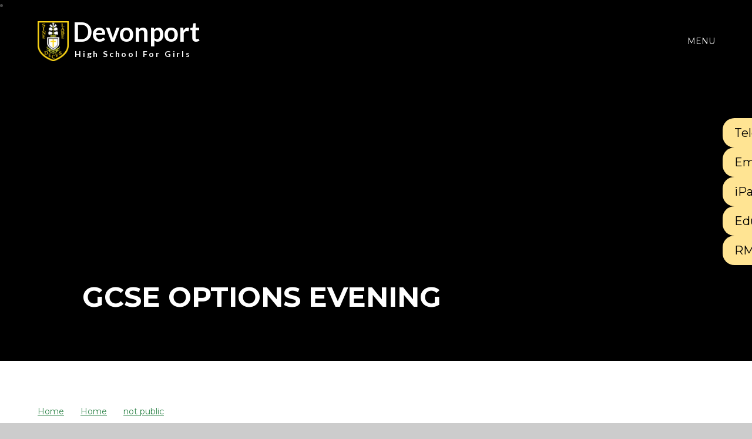

--- FILE ---
content_type: text/html
request_url: https://www.dhsg.co.uk/page/?title=English+Literature&pid=68
body_size: 53660
content:

<!DOCTYPE html>
<!--[if IE 7]><html class="no-ios no-js lte-ie9 lte-ie8 lte-ie7" lang="en" xml:lang="en"><![endif]-->
<!--[if IE 8]><html class="no-ios no-js lte-ie9 lte-ie8"  lang="en" xml:lang="en"><![endif]-->
<!--[if IE 9]><html class="no-ios no-js lte-ie9"  lang="en" xml:lang="en"><![endif]-->
<!--[if !IE]><!--> <html class="no-ios no-js"  lang="en" xml:lang="en"><!--<![endif]-->
	<head>
		<meta http-equiv="X-UA-Compatible" content="IE=edge" />
		<meta http-equiv="content-type" content="text/html; charset=utf-8"/>
		
		<link rel="canonical" href="https://www.dhsg.co.uk/page/?title=GCSE+OPTIONS+EVENING&amp;pid=68">
		<script>window.FontAwesomeConfig = {showMissingIcons: false};</script><link rel="stylesheet" media="screen" href="https://cdn.juniperwebsites.co.uk/_includes/font-awesome/5.7.1/css/fa-web-font.css?cache=v4.6.56.3">
<script defer src="https://cdn.juniperwebsites.co.uk/_includes/font-awesome/5.7.1/js/fontawesome-all.min.js?cache=v4.6.56.3"></script>
<script defer src="https://cdn.juniperwebsites.co.uk/_includes/font-awesome/5.7.1/js/fa-v4-shims.min.js?cache=v4.6.56.3"></script>

		<title>Devonport High School For Girls - Secure Area</title>
		
		<style type="text/css">
			:root {
				
				--col-pri: rgb(34, 34, 34);
				
				--col-sec: rgb(136, 136, 136);
				
			}
		</style>
		
<!--[if IE]>
<script>
console = {log:function(){return;}};
</script>
<![endif]-->

<script>
	var boolItemEditDisabled;
	var boolLanguageMode, boolLanguageEditOriginal;
	var boolViewingConnect;
	var boolConnectDashboard;
	var displayRegions = [];
	var intNewFileCount = 0;
	strItemType = "page";
	strSubItemType = "page";

	var featureSupport = {
		tagging: false,
		eventTagging: false
	};
	var boolLoggedIn = false;
boolAdminMode = false;
	var boolSuperUser = false;
strCookieBarStyle = 'shape';
	intParentPageID = "57";
	intCurrentItemID = 68;
	var intCurrentCatID = "";
boolIsHomePage = false;
	boolItemEditDisabled = true;
	boolLanguageEditOriginal=true;
	strCurrentLanguage='en-gb';	strFileAttachmentsUploadLocation = 'bottom';	boolViewingConnect = false;	boolConnectDashboard = false;	var objEditorComponentList = {};

</script>

<script src="https://cdn.juniperwebsites.co.uk/admin/_includes/js/mutation_events.min.js?cache=v4.6.56.3"></script>
<script src="https://cdn.juniperwebsites.co.uk/admin/_includes/js/jquery/jquery.js?cache=v4.6.56.3"></script>
<script src="https://cdn.juniperwebsites.co.uk/admin/_includes/js/jquery/jquery.prefilter.js?cache=v4.6.56.3"></script>
<script src="https://cdn.juniperwebsites.co.uk/admin/_includes/js/jquery/jquery.query.js?cache=v4.6.56.3"></script>
<script src="https://cdn.juniperwebsites.co.uk/admin/_includes/js/jquery/js.cookie.js?cache=v4.6.56.3"></script>
<script src="/_includes/editor/template-javascript.asp?cache=260112"></script>
<script src="/admin/_includes/js/functions/minified/functions.login.new.asp?cache=260112"></script>

  <script>

  </script>
<link href="https://www.dhsg.co.uk/feeds/pages.asp?pid=68&lang=en" rel="alternate" type="application/rss+xml" title="Devonport High School For Girls - GCSE OPTIONS EVENING - Page Updates"><link href="https://www.dhsg.co.uk/feeds/comments.asp?title=GCSE OPTIONS EVENING&amp;item=page&amp;pid=68" rel="alternate" type="application/rss+xml" title="Devonport High School For Girls - GCSE OPTIONS EVENING - Page Comments"><link rel="stylesheet" media="screen" href="/_site/css/main.css?cache=20240709">


<style>
:root {
	--col-pri: #000000;
	--col-sec: #B6D7A8;
	--col-ter: #FFE493;

	--col-sixth-pri: #C7A8D7;
	--col-sixth-sec: #6F3286;

	--col-pritxt: #fff;
	--col-sectxt: #fff;

	--font-heading: "Lato", sans-serif;
	--font-body: "Montserrat", sans-serif;
}
</style>




	<link rel="stylesheet" href="/_site/css/print.css" type="text/css" media="print">
	<meta name="mobile-web-app-capable" content="yes">
	<meta name="apple-mobile-web-app-capable" content="yes">
	<meta name="viewport" content="width=device-width, initial-scale=1">
	<link rel="author" href="/humans.txt">
	<link rel="icon" href="/_site/images/favicons/favicon.ico">
	<link rel="apple-touch-icon" href="/_site/images/favicons/favicon.png">
	<link rel="preconnect" href="https://fonts.googleapis.com">
	<link rel="preconnect" href="https://fonts.gstatic.com" crossorigin>
	<link href="https://fonts.googleapis.com/css2?family=Lato:ital,wght@0,100;0,300;0,400;0,700;0,900;1,100;1,300;1,400;1,700;1,900&family=Montserrat:ital,wght@0,100..900;1,100..900&family=Playfair+Display:ital,wght@0,400..900;1,400..900&display=swap" rel="stylesheet">

	<script type="text/javascript">
	var iOS = ( navigator.userAgent.match(/(iPad|iPhone|iPod)/g) ? true : false );
	if (iOS) { $('html').removeClass('no-ios').addClass('ios'); }
	</script>

	<link rel="stylesheet" media="screen" href="https://cdn.juniperwebsites.co.uk/_includes/css/content-blocks.css?cache=v4.6.56.3">
<link rel="stylesheet" media="screen" href="/_includes/css/cookie-colour.asp?cache=260112">
<link rel="stylesheet" media="screen" href="https://cdn.juniperwebsites.co.uk/_includes/css/cookies.css?cache=v4.6.56.3">
<link rel="stylesheet" media="screen" href="https://cdn.juniperwebsites.co.uk/_includes/css/cookies.advanced.css?cache=v4.6.56.3">
<link rel="stylesheet" media="screen" href="https://cdn.juniperwebsites.co.uk/_includes/css/overlord.css?cache=v4.6.56.3">
<link rel="stylesheet" media="screen" href="https://cdn.juniperwebsites.co.uk/_includes/css/templates.css?cache=v4.6.56.3">
<link rel="stylesheet" media="screen" href="/_site/css/attachments.css?cache=260112">
<link rel="stylesheet" media="screen" href="/_site/css/templates.css?cache=260112">
<style>#print_me { display: none;}</style><script src="https://cdn.juniperwebsites.co.uk/admin/_includes/js/modernizr.js?cache=v4.6.56.3"></script>

        <meta property="og:site_name" content="Devonport High School For Girls" />
        <meta property="og:title" content="Secure Area" />
        <meta property="og:image" content="https://www.dhsg.co.uk/_site/images/design/thumbnail.jpg" />
        <meta property="og:type" content="website" />
        <meta property="twitter:card" content="summary" />
</head>


    <body>


<div id="print_me"></div>
<div class="mason mason--inner mason--main--full mason--layout--default">
	<section class="access">
		<a class="access__anchor" name="header"></a>
		<a class="access__link" href="#mainContent" aria-label="Skip to main content" data-anchor="#mainContent" data-offset="100">Skip to content</a>
	</section>
	<header class="header" data-header="fixed flex">
		<div class="header__extras">
			<button class="menu__btn reset__button block__pri block fw__700 f__uppercase" data-toggle=".mason--menu" mason-modal="open" mason-modaltarget=".menu" mason-modalclose=".mobile__menu__bg" mason-modalparent=".header" aria-label="Close menu" aria-expanded="false" aria-controls="main__menu">	
				<div class="menu__btn__text"><i class="far fa-bars"></i><span>Menu</span></div>
			</button>
		</div>
		<div class="header__container">
			<div class="header__logo inline">
				<a href="/" class="header__logo__image block">
					<img src="/_site/images/design/logo.svg" class="block" alt="Return to the homepage" />
				</a>
				<h1 class="header__logo__title">Devonport <span>High School For Girls</span></h1>
			</div>
		</div>

		<section class="menu" id="main__menu">
			<div class="menu__extras">
				<!-- <p>Menu Extras</p> -->			
				
				<button class="nav__burger__trigger js__trigger desktop__only" data-popout="burgerNav" title="Menu" aria-label="Toggle Menu" data-inview>
					<div class="menu__burger__bars">
						<i class="fas fa-bars"></i>
					</div>
					<span class="menu__text">Menu</span>
					<div class="menu__burger__close">
						<i class="fas fa-times"></i>
					</div>

						<span class="menu__text__close">Close</span>

				</button>

				<div class="search__container inline">
					<form method="post" action="/search/default.asp?pid=0" class="menu__extras__form block" id="mainSiteSearch">
						<input class="menu__extras__input" type="text" name="searchValue" title="Search The Site" placeholder="Search The Site"></input>
						<button class="menu__extras__submit reset__button" type="submit" name="Search" title="Click to perform the site search" aria-label="Click to perform the site search"><i class="fas fa-search"></i></button>
					</form>					
					<button data-toggle=".mason--find" data-focusshift=".menu__extras__input"  class="find__button reset__button inline" title="Toggle Search" aria-label="Open the Search" aria-expanded="false" aria-controls="mainSiteSearch"><i class="fas fa-search"></i></button>
				</div>

				

			</div>

			<div class="menu js__content" id="main__menu" data-popout="burgerNav">

				<div class="menu__inner__wrap">

					<div class="menu__background">

						<div class="image"><img src="/_site/data/files/images/menu-bg/7AB8BA3D336D7CBC27373EB1B7E429D8.png" alt="2.png" loading="lazy" /></div>

					
					
					
					</div>

					<nav class="menu__sidebar" role="navigation" aria-label="Main Menu">
						<ul class="menu__list reset__ul" data-columns="7, 11"><li class="menu__list__item menu__list__item--page_1 menu__list__item--selected"><a class="menu__list__item__link reset__a block" id="menu__page_1" href="/"><span>Home</span></a><button title="View pages within Home" class="menu__list__item__button reset__button" data-tab=".menu__list__item--page_1--expand"><i class="menu__list__item__button__icon fa fa-angle-down"></i></button></li><li class="menu__list__item menu__list__item--page_86 menu__list__item--subitems"><a class="menu__list__item__link reset__a block" id="menu__page_86" href="/page/?title=About+Us&amp;pid=86"><span>About Us</span></a><button title="View pages within About Us" class="menu__list__item__button reset__button" data-tab=".menu__list__item--page_86--expand"><i class="menu__list__item__button__icon fa fa-angle-down"></i></button><ul class="menu__list__item__sub"><li class="menu__list__item menu__list__item--page_197"><a class="menu__list__item__link reset__a block" id="menu__page_197" href="/page/?title=A+Welcome+from+the+Head+Teacher&amp;pid=197"><span>A Welcome from the Head Teacher</span></a><button title="View pages within A Welcome from the Head Teacher" class="menu__list__item__button reset__button" data-tab=".menu__list__item--page_197--expand"><i class="menu__list__item__button__icon fa fa-angle-down"></i></button></li><li class="menu__list__item menu__list__item--page_100"><a class="menu__list__item__link reset__a block" id="menu__page_100" href="/page/?title=Alumni&amp;pid=100"><span>Alumni</span></a><button title="View pages within Alumni" class="menu__list__item__button reset__button" data-tab=".menu__list__item--page_100--expand"><i class="menu__list__item__button__icon fa fa-angle-down"></i></button></li><li class="menu__list__item menu__list__item--page_94"><a class="menu__list__item__link reset__a block" id="menu__page_94" href="/page/?title=Community+and+partnerships&amp;pid=94"><span>Community and partnerships</span></a><button title="View pages within Community and partnerships" class="menu__list__item__button reset__button" data-tab=".menu__list__item--page_94--expand"><i class="menu__list__item__button__icon fa fa-angle-down"></i></button></li><li class="menu__list__item menu__list__item--page_89"><a class="menu__list__item__link reset__a block" id="menu__page_89" href="/page/?title=Examination+results&amp;pid=89"><span>Examination results</span></a><button title="View pages within Examination results" class="menu__list__item__button reset__button" data-tab=".menu__list__item--page_89--expand"><i class="menu__list__item__button__icon fa fa-angle-down"></i></button></li><li class="menu__list__item menu__list__item--page_92"><a class="menu__list__item__link reset__a block" id="menu__page_92" href="/page/?title=Facilities+and+lettings&amp;pid=92"><span>Facilities and lettings</span></a><button title="View pages within Facilities and lettings" class="menu__list__item__button reset__button" data-tab=".menu__list__item--page_92--expand"><i class="menu__list__item__button__icon fa fa-angle-down"></i></button></li><li class="menu__list__item menu__list__item--page_95"><a class="menu__list__item__link reset__a block" id="menu__page_95" href="/page/?title=Governance&amp;pid=95"><span>Governance</span></a><button title="View pages within Governance" class="menu__list__item__button reset__button" data-tab=".menu__list__item--page_95--expand"><i class="menu__list__item__button__icon fa fa-angle-down"></i></button></li><li class="menu__list__item menu__list__item--page_145"><a class="menu__list__item__link reset__a block" id="menu__page_145" href="/page/?title=House+System&amp;pid=145"><span>House System</span></a><button title="View pages within House System" class="menu__list__item__button reset__button" data-tab=".menu__list__item--page_145--expand"><i class="menu__list__item__button__icon fa fa-angle-down"></i></button></li><li class="menu__list__item menu__list__item--page_87"><a class="menu__list__item__link reset__a block" id="menu__page_87" href="/page/?title=Mission%2C+Values+and+Vision&amp;pid=87"><span>Mission, Values and Vision</span></a><button title="View pages within Mission, Values and Vision" class="menu__list__item__button reset__button" data-tab=".menu__list__item--page_87--expand"><i class="menu__list__item__button__icon fa fa-angle-down"></i></button></li><li class="menu__list__item menu__list__item--page_90"><a class="menu__list__item__link reset__a block" id="menu__page_90" href="/page/?title=OFSTED&amp;pid=90"><span>OFSTED</span></a><button title="View pages within OFSTED" class="menu__list__item__button reset__button" data-tab=".menu__list__item--page_90--expand"><i class="menu__list__item__button__icon fa fa-angle-down"></i></button></li><li class="menu__list__item menu__list__item--page_97"><a class="menu__list__item__link reset__a block" id="menu__page_97" href="/page/?title=Policies&amp;pid=97"><span>Policies</span></a><button title="View pages within Policies" class="menu__list__item__button reset__button" data-tab=".menu__list__item--page_97--expand"><i class="menu__list__item__button__icon fa fa-angle-down"></i></button></li><li class="menu__list__item menu__list__item--page_98"><a class="menu__list__item__link reset__a block" id="menu__page_98" href="/page/?title=Safeguarding+and+Welfare&amp;pid=98"><span>Safeguarding and Welfare</span></a><button title="View pages within Safeguarding and Welfare" class="menu__list__item__button reset__button" data-tab=".menu__list__item--page_98--expand"><i class="menu__list__item__button__icon fa fa-angle-down"></i></button></li><li class="menu__list__item menu__list__item--page_38"><a class="menu__list__item__link reset__a block" id="menu__page_38" href="/page/?title=History&amp;pid=38"><span>History</span></a><button title="View pages within History" class="menu__list__item__button reset__button" data-tab=".menu__list__item--page_38--expand"><i class="menu__list__item__button__icon fa fa-angle-down"></i></button></li><li class="menu__list__item menu__list__item--page_96"><a class="menu__list__item__link reset__a block" id="menu__page_96" href="/page/?title=SEN&amp;pid=96"><span>SEN</span></a><button title="View pages within SEN" class="menu__list__item__button reset__button" data-tab=".menu__list__item--page_96--expand"><i class="menu__list__item__button__icon fa fa-angle-down"></i></button></li><li class="menu__list__item menu__list__item--news_category_8"><a class="menu__list__item__link reset__a block" id="menu__news_category_8" href="/news/?pid=86&amp;nid=8"><span>Staff Vacancies</span></a><button title="View pages within Staff Vacancies" class="menu__list__item__button reset__button" data-tab=".menu__list__item--news_category_8--expand"><i class="menu__list__item__button__icon fa fa-angle-down"></i></button></li><li class="menu__list__item menu__list__item--page_198"><a class="menu__list__item__link reset__a block" id="menu__page_198" href="/page/?title=Working+at+Devonport+High+School+for+Girls&amp;pid=198"><span>Working at Devonport High School for Girls</span></a><button title="View pages within Working at Devonport High School for Girls" class="menu__list__item__button reset__button" data-tab=".menu__list__item--page_198--expand"><i class="menu__list__item__button__icon fa fa-angle-down"></i></button></li></ul></li><li class="menu__list__item menu__list__item--page_199 menu__list__item--subitems"><a class="menu__list__item__link reset__a block" id="menu__page_199" href="/page/?title=Admissions&amp;pid=199"><span>Admissions</span></a><button title="View pages within Admissions" class="menu__list__item__button reset__button" data-tab=".menu__list__item--page_199--expand"><i class="menu__list__item__button__icon fa fa-angle-down"></i></button><ul class="menu__list__item__sub"><li class="menu__list__item menu__list__item--page_122"><a class="menu__list__item__link reset__a block" id="menu__page_122" href="/page/?title=The+Application+Process&amp;pid=122"><span>The Application Process</span></a><button title="View pages within The Application Process" class="menu__list__item__button reset__button" data-tab=".menu__list__item--page_122--expand"><i class="menu__list__item__button__icon fa fa-angle-down"></i></button></li><li class="menu__list__item menu__list__item--page_221"><a class="menu__list__item__link reset__a block" id="menu__page_221" href="/page/?title=11%2B+Frequently+Asked+Questions&amp;pid=221"><span>11+ Frequently Asked Questions</span></a><button title="View pages within 11+ Frequently Asked Questions" class="menu__list__item__button reset__button" data-tab=".menu__list__item--page_221--expand"><i class="menu__list__item__button__icon fa fa-angle-down"></i></button></li></ul></li><li class="menu__list__item menu__list__item--page_81 menu__list__item--subitems"><a class="menu__list__item__link reset__a block" id="menu__page_81" href="/page/?title=News+%26amp%3B+Events&amp;pid=81"><span>News &amp; Events</span></a><button title="View pages within News &amp; Events" class="menu__list__item__button reset__button" data-tab=".menu__list__item--page_81--expand"><i class="menu__list__item__button__icon fa fa-angle-down"></i></button><ul class="menu__list__item__sub"><li class="menu__list__item menu__list__item--news_category_5"><a class="menu__list__item__link reset__a block" id="menu__news_category_5" href="/news/?pid=81&amp;nid=5"><span>Latest news</span></a><button title="View pages within Latest news" class="menu__list__item__button reset__button" data-tab=".menu__list__item--news_category_5--expand"><i class="menu__list__item__button__icon fa fa-angle-down"></i></button></li><li class="menu__list__item menu__list__item--page_85"><a class="menu__list__item__link reset__a block" id="menu__page_85" href="/page/?title=Open+Events&amp;pid=85"><span>Open Events</span></a><button title="View pages within Open Events" class="menu__list__item__button reset__button" data-tab=".menu__list__item--page_85--expand"><i class="menu__list__item__button__icon fa fa-angle-down"></i></button></li><li class="menu__list__item menu__list__item--url_1"><a class="menu__list__item__link reset__a block" id="menu__url_1" href="/calendar/?calid=2,3,1&amp;pid=81&amp;viewid=1"><span>Calendar</span></a><button title="View pages within Calendar" class="menu__list__item__button reset__button" data-tab=".menu__list__item--url_1--expand"><i class="menu__list__item__button__icon fa fa-angle-down"></i></button></li><li class="menu__list__item menu__list__item--page_82"><a class="menu__list__item__link reset__a block" id="menu__page_82" href="/page/?title=School+Newsletters&amp;pid=82"><span>School Newsletters</span></a><button title="View pages within School Newsletters" class="menu__list__item__button reset__button" data-tab=".menu__list__item--page_82--expand"><i class="menu__list__item__button__icon fa fa-angle-down"></i></button></li><li class="menu__list__item menu__list__item--page_83"><a class="menu__list__item__link reset__a block" id="menu__page_83" href="/page/?title=Term+dates+and+School+Times&amp;pid=83"><span>Term dates and School Times</span></a><button title="View pages within Term dates and School Times" class="menu__list__item__button reset__button" data-tab=".menu__list__item--page_83--expand"><i class="menu__list__item__button__icon fa fa-angle-down"></i></button></li></ul></li><li class="menu__list__item menu__list__item--page_104 menu__list__item--subitems"><a class="menu__list__item__link reset__a block" id="menu__page_104" href="/page/?title=Parents+%26amp%3B+Carers&amp;pid=104"><span>Parents &amp; Carers</span></a><button title="View pages within Parents &amp; Carers" class="menu__list__item__button reset__button" data-tab=".menu__list__item--page_104--expand"><i class="menu__list__item__button__icon fa fa-angle-down"></i></button><ul class="menu__list__item__sub"><li class="menu__list__item menu__list__item--page_105"><a class="menu__list__item__link reset__a block" id="menu__page_105" href="/page/?title=Attendance&amp;pid=105"><span>Attendance</span></a><button title="View pages within Attendance" class="menu__list__item__button reset__button" data-tab=".menu__list__item--page_105--expand"><i class="menu__list__item__button__icon fa fa-angle-down"></i></button></li><li class="menu__list__item menu__list__item--page_107"><a class="menu__list__item__link reset__a block" id="menu__page_107" href="/page/?title=Catering&amp;pid=107"><span>Catering</span></a><button title="View pages within Catering" class="menu__list__item__button reset__button" data-tab=".menu__list__item--page_107--expand"><i class="menu__list__item__button__icon fa fa-angle-down"></i></button></li><li class="menu__list__item menu__list__item--page_230"><a class="menu__list__item__link reset__a block" id="menu__page_230" href="/page/?title=Development+Fund&amp;pid=230"><span>Development Fund</span></a><button title="View pages within Development Fund" class="menu__list__item__button reset__button" data-tab=".menu__list__item--page_230--expand"><i class="menu__list__item__button__icon fa fa-angle-down"></i></button></li><li class="menu__list__item menu__list__item--page_118"><a class="menu__list__item__link reset__a block" id="menu__page_118" href="/page/?title=Edulink+One&amp;pid=118"><span>Edulink One</span></a><button title="View pages within Edulink One" class="menu__list__item__button reset__button" data-tab=".menu__list__item--page_118--expand"><i class="menu__list__item__button__icon fa fa-angle-down"></i></button></li><li class="menu__list__item menu__list__item--page_111"><a class="menu__list__item__link reset__a block" id="menu__page_111" href="/page/?title=Finance+and+payments&amp;pid=111"><span>Finance and payments</span></a><button title="View pages within Finance and payments" class="menu__list__item__button reset__button" data-tab=".menu__list__item--page_111--expand"><i class="menu__list__item__button__icon fa fa-angle-down"></i></button></li><li class="menu__list__item menu__list__item--page_114"><a class="menu__list__item__link reset__a block" id="menu__page_114" href="/page/?title=Home+learning&amp;pid=114"><span>Home learning</span></a><button title="View pages within Home learning" class="menu__list__item__button reset__button" data-tab=".menu__list__item--page_114--expand"><i class="menu__list__item__button__icon fa fa-angle-down"></i></button></li><li class="menu__list__item menu__list__item--page_109"><a class="menu__list__item__link reset__a block" id="menu__page_109" href="/page/?title=Letters+Home&amp;pid=109"><span>Letters Home</span></a><button title="View pages within Letters Home" class="menu__list__item__button reset__button" data-tab=".menu__list__item--page_109--expand"><i class="menu__list__item__button__icon fa fa-angle-down"></i></button></li><li class="menu__list__item menu__list__item--page_119"><a class="menu__list__item__link reset__a block" id="menu__page_119" href="/page/?title=Parents%27+Evening&amp;pid=119"><span>Parents' Evening</span></a><button title="View pages within Parents' Evening" class="menu__list__item__button reset__button" data-tab=".menu__list__item--page_119--expand"><i class="menu__list__item__button__icon fa fa-angle-down"></i></button></li><li class="menu__list__item menu__list__item--page_113"><a class="menu__list__item__link reset__a block" id="menu__page_113" href="/page/?title=Pupil+Premium&amp;pid=113"><span>Pupil Premium</span></a><button title="View pages within Pupil Premium" class="menu__list__item__button reset__button" data-tab=".menu__list__item--page_113--expand"><i class="menu__list__item__button__icon fa fa-angle-down"></i></button></li><li class="menu__list__item menu__list__item--page_178"><a class="menu__list__item__link reset__a block" id="menu__page_178" href="/page/?title=Safeguarding+and+Welfare&amp;pid=178"><span>Safeguarding and Welfare</span></a><button title="View pages within Safeguarding and Welfare" class="menu__list__item__button reset__button" data-tab=".menu__list__item--page_178--expand"><i class="menu__list__item__button__icon fa fa-angle-down"></i></button></li><li class="menu__list__item menu__list__item--page_179"><a class="menu__list__item__link reset__a block" id="menu__page_179" href="/page/?title=SEN&amp;pid=179"><span>SEN</span></a><button title="View pages within SEN" class="menu__list__item__button reset__button" data-tab=".menu__list__item--page_179--expand"><i class="menu__list__item__button__icon fa fa-angle-down"></i></button></li><li class="menu__list__item menu__list__item--page_106"><a class="menu__list__item__link reset__a block" id="menu__page_106" href="/page/?title=Transport&amp;pid=106"><span>Transport</span></a><button title="View pages within Transport" class="menu__list__item__button reset__button" data-tab=".menu__list__item--page_106--expand"><i class="menu__list__item__button__icon fa fa-angle-down"></i></button></li><li class="menu__list__item menu__list__item--page_108"><a class="menu__list__item__link reset__a block" id="menu__page_108" href="/page/?title=Uniform&amp;pid=108"><span>Uniform</span></a><button title="View pages within Uniform" class="menu__list__item__button reset__button" data-tab=".menu__list__item--page_108--expand"><i class="menu__list__item__button__icon fa fa-angle-down"></i></button></li><li class="menu__list__item menu__list__item--page_201"><a class="menu__list__item__link reset__a block" id="menu__page_201" href="/page/?title=PTFA&amp;pid=201"><span>PTFA</span></a><button title="View pages within PTFA" class="menu__list__item__button reset__button" data-tab=".menu__list__item--page_201--expand"><i class="menu__list__item__button__icon fa fa-angle-down"></i></button></li></ul></li><li class="menu__list__item menu__list__item--page_123 menu__list__item--subitems"><a class="menu__list__item__link reset__a block" id="menu__page_123" href="/page/?title=Learning&amp;pid=123"><span>Learning</span></a><button title="View pages within Learning" class="menu__list__item__button reset__button" data-tab=".menu__list__item--page_123--expand"><i class="menu__list__item__button__icon fa fa-angle-down"></i></button><ul class="menu__list__item__sub"><li class="menu__list__item menu__list__item--page_117"><a class="menu__list__item__link reset__a block" id="menu__page_117" href="/page/?title=Assessment%26%23160%3B&amp;pid=117"><span>Assessment&#160;</span></a><button title="View pages within Assessment&#160;" class="menu__list__item__button reset__button" data-tab=".menu__list__item--page_117--expand"><i class="menu__list__item__button__icon fa fa-angle-down"></i></button></li><li class="menu__list__item menu__list__item--page_103"><a class="menu__list__item__link reset__a block" id="menu__page_103" href="/page/?title=Careers&amp;pid=103"><span>Careers</span></a><button title="View pages within Careers" class="menu__list__item__button reset__button" data-tab=".menu__list__item--page_103--expand"><i class="menu__list__item__button__icon fa fa-angle-down"></i></button></li><li class="menu__list__item menu__list__item--page_147"><a class="menu__list__item__link reset__a block" id="menu__page_147" href="/page/?title=Examination+Information&amp;pid=147"><span>Examination Information</span></a><button title="View pages within Examination Information" class="menu__list__item__button reset__button" data-tab=".menu__list__item--page_147--expand"><i class="menu__list__item__button__icon fa fa-angle-down"></i></button></li><li class="menu__list__item menu__list__item--page_143"><a class="menu__list__item__link reset__a block" id="menu__page_143" href="/page/?title=Extra%2Dcurricular+opportunities&amp;pid=143"><span>Extra-curricular opportunities</span></a><button title="View pages within Extra-curricular opportunities" class="menu__list__item__button reset__button" data-tab=".menu__list__item--page_143--expand"><i class="menu__list__item__button__icon fa fa-angle-down"></i></button></li><li class="menu__list__item menu__list__item--page_180"><a class="menu__list__item__link reset__a block" id="menu__page_180" href="/page/?title=Examination+results&amp;pid=180"><span>Examination results</span></a><button title="View pages within Examination results" class="menu__list__item__button reset__button" data-tab=".menu__list__item--page_180--expand"><i class="menu__list__item__button__icon fa fa-angle-down"></i></button></li><li class="menu__list__item menu__list__item--page_149"><a class="menu__list__item__link reset__a block" id="menu__page_149" href="/page/?title=Middle+Years+Curriculum+Options&amp;pid=149"><span>Middle Years Curriculum Options</span></a><button title="View pages within Middle Years Curriculum Options" class="menu__list__item__button reset__button" data-tab=".menu__list__item--page_149--expand"><i class="menu__list__item__button__icon fa fa-angle-down"></i></button></li><li class="menu__list__item menu__list__item--url_3"><a class="menu__list__item__link reset__a block" id="menu__url_3" href="/_site/data/files/curriculum/BE312F58BC272C78E80DE11DDB08B450.pdf?pid=123" target="_blank" rel="external"><span>Music Development Plan</span></a><button title="View pages within Music Development Plan" class="menu__list__item__button reset__button" data-tab=".menu__list__item--url_3--expand"><i class="menu__list__item__button__icon fa fa-angle-down"></i></button></li><li class="menu__list__item menu__list__item--page_144"><a class="menu__list__item__link reset__a block" id="menu__page_144" href="/page/?title=Student+leadership&amp;pid=144"><span>Student leadership</span></a><button title="View pages within Student leadership" class="menu__list__item__button reset__button" data-tab=".menu__list__item--page_144--expand"><i class="menu__list__item__button__icon fa fa-angle-down"></i></button></li><li class="menu__list__item menu__list__item--page_124"><a class="menu__list__item__link reset__a block" id="menu__page_124" href="/page/?title=Our+Curriculum+Subjects&amp;pid=124"><span>Our Curriculum Subjects</span></a><button title="View pages within Our Curriculum Subjects" class="menu__list__item__button reset__button" data-tab=".menu__list__item--page_124--expand"><i class="menu__list__item__button__icon fa fa-angle-down"></i></button></li></ul></li><li class="menu__list__item menu__list__item--page_11 menu__list__item--subitems"><a class="menu__list__item__link reset__a block" id="menu__page_11" href="/page/?title=Sixth+Form&amp;pid=11"><span>Sixth Form</span></a><button title="View pages within Sixth Form" class="menu__list__item__button reset__button" data-tab=".menu__list__item--page_11--expand"><i class="menu__list__item__button__icon fa fa-angle-down"></i></button><ul class="menu__list__item__sub"><li class="menu__list__item menu__list__item--page_182"><a class="menu__list__item__link reset__a block" id="menu__page_182" href="/page/?title=The+Sixth+Form+%40+DHSG&amp;pid=182"><span>The Sixth Form @ DHSG</span></a><button title="View pages within The Sixth Form @ DHSG" class="menu__list__item__button reset__button" data-tab=".menu__list__item--page_182--expand"><i class="menu__list__item__button__icon fa fa-angle-down"></i></button></li><li class="menu__list__item menu__list__item--page_183"><a class="menu__list__item__link reset__a block" id="menu__page_183" href="/page/?title=Admissions&amp;pid=183"><span>Admissions</span></a><button title="View pages within Admissions" class="menu__list__item__button reset__button" data-tab=".menu__list__item--page_183--expand"><i class="menu__list__item__button__icon fa fa-angle-down"></i></button></li><li class="menu__list__item menu__list__item--page_184"><a class="menu__list__item__link reset__a block" id="menu__page_184" href="/page/?title=Sixth+Form+Experience&amp;pid=184"><span>Sixth Form Experience</span></a><button title="View pages within Sixth Form Experience" class="menu__list__item__button reset__button" data-tab=".menu__list__item--page_184--expand"><i class="menu__list__item__button__icon fa fa-angle-down"></i></button></li></ul></li><li class="menu__list__item menu__list__item--page_80 menu__list__item--subitems"><a class="menu__list__item__link reset__a block" id="menu__page_80" href="/page/?title=Contact+Us&amp;pid=80"><span>Contact Us</span></a><button title="View pages within Contact Us" class="menu__list__item__button reset__button" data-tab=".menu__list__item--page_80--expand"><i class="menu__list__item__button__icon fa fa-angle-down"></i></button><ul class="menu__list__item__sub"><li class="menu__list__item menu__list__item--form_17"><a class="menu__list__item__link reset__a block" id="menu__form_17" href="/form/?pid=80&amp;form=17"><span>Contact Form</span></a><button title="View pages within Contact Form" class="menu__list__item__button reset__button" data-tab=".menu__list__item--form_17--expand"><i class="menu__list__item__button__icon fa fa-angle-down"></i></button></li></ul></li></ul>
					</nav>

					<ul class="social__links__block social__links__nav"><li class="social__links__item"> <a class="social__links__item__link" href="https://www.facebook.com/Devonport-High-School-for-Girls-1472577959698883/" target="_blank" title="Facebook" aria-label="Facebook link"> <span class="social__links__item__icon"><i class='fab fa-facebook-f'></i></span> <span class="social__links__item__title">Facebook</span> </a></li><li class="social__links__item"> <a class="social__links__item__link" href="https://twitter.com/DHSGnews" target="_blank" title="X" aria-label="X link"> <span class="social__links__item__icon"><svg class='svg-inline--fa' aria-hidden='true' role='img' xmlns='http://www.w3.org/2000/svg' viewBox='0 0 512 512'><path fill='currentColor' d='M389.2 48h70.6L305.6 224.2 487 464H345L233.7 318.6 106.5 464H35.8L200.7 275.5 26.8 48H172.4L272.9 180.9 389.2 48zM364.4 421.8h39.1L151.1 88h-42L364.4 421.8z'/></svg></span> <span class="social__links__item__title">X</span> </a></li><li class="social__links__item"> <a class="social__links__item__link" href="https://www.linkedin.com/company/devonport-high-school-for-girls" target="_blank" title="LinkedIn" aria-label="LinkedIn link"> <span class="social__links__item__icon"><i class='fab fa-linkedin-in'></i></span> <span class="social__links__item__title">LinkedIn</span> </a></li></ul>

				</div>
			</div>
			<button class="reset__button cover mobile__menu__bg" aria-label="Close the main menu"></button>
		</section>
	</header>
	
	<section class="hero parent">
		<div class="hero__slideshow" data-parallax="top" data-multiplier=".15" data-watch=".hero"><li class="hero__slideshow__item"><div class="hero__slideshow__item__image cover" data-img="/_site/data/files/images/slideshow/1/05D1990A21FEA8478F71E7D91EA8AA64.jpg" data-alt="DHSG_Oct2024-317.jpg"><div class="cover lazy__load__img"></div></div></li></div><div class="hero__media__ctrls hero__slideshow__controls"> <button class="reset__button default__video__button hero__slideshow__controls__next" title="Next Slideshow Image" aria-label="Move to the next slideshow item"><i class="fas fa-arrow-right"></i></button> <button class="reset__button default__video__button hero__slideshow__controls__prev" title="Previous Slideshow Image" aria-label="Move to the previous slideshow item"><i class="fas fa-arrow-left"></i></button> <button class="reset__button default__video__button hero__slideshow__controls__pause" title="Toggle Slideshow Autoplay" aria-label="Toggle the slideshow autoplay"><i class="fas fa-pause"></i><i class="fas fa-play"></i></button></div>

			<div class="hero__title">
				GCSE OPTIONS EVENING
				
			</div>

		<ul class="sidelinks__block" data-inview><li class="sidelinks__item"> <a class="sidelinks__item__link" href="tel:01752 705024" target="_self" title="Telephone" aria-label="Telephone link"> <span class="sidelinks__item__icon"><i class='fas fa-phone'></i></span> <span class="sidelinks__item__title">Telephone</span> </a></li><li class="sidelinks__item"> <a class="sidelinks__item__link" href="mailto:dhsg@dhsg.co.uk" target="_self" title="Email" aria-label="Email link"> <span class="sidelinks__item__icon"><i class='fas fa-envelope'></i></span> <span class="sidelinks__item__title">Email</span> </a></li><li class="sidelinks__item"> <a class="sidelinks__item__link" href="https://www.ipayimpact.co.uk/IPI/Account/LogOn" target="_blank" title="iPayImpact" aria-label="iPayImpact link"> <span class="sidelinks__item__icon"><i class="fas fa-pound-sign"></i></span> <span class="sidelinks__item__title">iPayImpact</span> </a></li><li class="sidelinks__item"> <a class="sidelinks__item__link" href="https://www.edulinkone.com/#!/login" target="_blank" title="EduLink One" aria-label="EduLink One link"> <span class="sidelinks__item__icon"><i class="fas fa-users"></i></span> <span class="sidelinks__item__title">EduLink One</span> </a></li><li class="sidelinks__item"> <a class="sidelinks__item__link" href="https://www.rmunify.com" target="_blank" title="RM Unify" aria-label="RM Unify link"> <span class="sidelinks__item__icon"><i class="fas fa-school"></i></span> <span class="sidelinks__item__title">RM Unify</span> </a></li></ul>

	</section>
	
		
	<main class="main container" id="mainContent" tabindex="0">		
		<div class="main__flex">
			<div class="content content--page">
				<nav class="breadcrumbs" aria-label="Breadcrumb">
					<ol class="content__path reset__ul"><li class="content__path__item content__path__item--page_1 content__path__item--selected inline"><a class="content__path__item__link reset__a" id="path__page_1" href="/">Home</a><span class="content__path__item__sep"><i class="fal fa-chevron-right"></i></span></li><li class="content__path__item content__path__item--page_1 content__path__item--selected inline"><a class="content__path__item__link reset__a" id="path__page_1" href="/">Home</a><span class="content__path__item__sep"><i class="fal fa-chevron-right"></i></span></li><li class="content__path__item content__path__item--page_51 content__path__item--selected inline"><a class="content__path__item__link reset__a" id="path__page_51" href="/page/?title=not+public&amp;pid=51">not public</a><span class="content__path__item__sep"><i class="fal fa-chevron-right"></i></span></li></ol>
				</nav>
				<h1 class="content__title" id="itemTitle">Secure Area</h1>
				<a class="content__anchor" name="content"></a>
				
				<div class="content__region"><div id="loginAreaContainer"><div id="loginInfoText"><p>To access this area we need you to login using the email address and password provided to you by the school. Please enter this information below and click login to proceed.</p></div><div id="login-panel" ></div><script>
$('#login-panel').e4eLogin({minimal:true,overlay:false, animate:false, formSettings:{loginHTML: ''}});
</script></div>				</div>			
				

			</div>
			


		</div>
		 

	</main>

	


	<div class="bottom__block" data-inview>

		<div class="bottom__block__inner">

			<div class="bottom__block__item">

				<div class="bottom__logo inline">
					<a href="/" class="bottom__logo__image block">
						<img src="/_site/images/design/logo.svg" class="block" alt="Return to the homepage" />
					</a>
					<h2 class="bottom__logo__title">Devonport <span>High School For Girls</span></h2>
				</div>


				<ul class="social__links__block"><li class="social__links__item"> <a class="social__links__item__link" href="https://www.facebook.com/Devonport-High-School-for-Girls-1472577959698883/" target="_blank" title="Facebook" aria-label="Facebook link"> <span class="social__links__item__icon"><i class='fab fa-facebook-f'></i></span> <span class="social__links__item__title">Facebook</span> </a></li><li class="social__links__item"> <a class="social__links__item__link" href="https://twitter.com/DHSGnews" target="_blank" title="X" aria-label="X link"> <span class="social__links__item__icon"><svg class='svg-inline--fa' aria-hidden='true' role='img' xmlns='http://www.w3.org/2000/svg' viewBox='0 0 512 512'><path fill='currentColor' d='M389.2 48h70.6L305.6 224.2 487 464H345L233.7 318.6 106.5 464H35.8L200.7 275.5 26.8 48H172.4L272.9 180.9 389.2 48zM364.4 421.8h39.1L151.1 88h-42L364.4 421.8z'/></svg></span> <span class="social__links__item__title">X</span> </a></li><li class="social__links__item"> <a class="social__links__item__link" href="https://www.linkedin.com/company/devonport-high-school-for-girls" target="_blank" title="LinkedIn" aria-label="LinkedIn link"> <span class="social__links__item__icon"><i class='fab fa-linkedin-in'></i></span> <span class="social__links__item__title">LinkedIn</span> </a></li></ul>

			</div>

			<div class="bottom__block__item">

				<h2 class="heading">Get In Touch</h2>
				<ul class="contact__block"><address class="contact__item__address"> <div class="icon__wrap"><i class="fas fa-map-marker-alt"></i></div> Lyndhurst Road<br>
Peverell<br>
Plymouth<br>
PL2 3DL</address><a class="contact__item__telephone" href="tel:01752 705 024"> <div class="icon__wrap"><i class="fas fa-phone"></i></div> 01752 705 024</a><a class="contact__item__email" href="mailto:dhsg@dhsg.co.uk"> <div class="icon__wrap"><i class="fas fa-envelope"></i></div> dhsg@dhsg.co.uk</a></ul>

			</div>


			<div class="bottom__block__item">

				<h2 class="heading">Useful Links</h2>
				<ul class="useful__links"><li class="useful__links__item"> <a class="useful__links__item__link" href="/" target="_self" title="Main School" aria-label="Main School link"> <span class="useful__links__item__title">Main School</span> </a></li><li class="useful__links__item"> <a class="useful__links__item__link" href="https://www.dhsg.co.uk/page/?title=Sixth+Form&pid=11" target="_self" title="Sixth Form" aria-label="Sixth Form link"> <span class="useful__links__item__title">Sixth Form</span> </a></li><li class="useful__links__item"> <a class="useful__links__item__link" href="/page/?title=Contact+Us&pid=80" target="_self" title="Contact Us" aria-label="Contact Us link"> <span class="useful__links__item__title">Contact Us</span> </a></li></ul>

			</div>

		</div>

	</div>

	<footer class="footer container block__pri f__center" data-inview>		
		<div class="footer__legal">
			<ul class="reset__ul container footer__legal__links">
				<li class="footer__legal__links__item">
					&copy; 2026&nbsp; Devonport High School For Girls
					<span class="footer__sep">|</span>
				</li>
				<li class="footer__legal__links__item">
					Website design by <a rel="nofollow" target="_blank" href="https://websites.junipereducation.org/"> Juniper Websites</a>
					<span class="footer__sep">|</span>
				</li>
				<li class="footer__legal__links__item">
					<a href="/sitemap/?pid=0">View Sitemap</a>
					<span class="footer__sep">|</span>
				</li>
				<li class="footer__legal__links__item">
					<a href="https://www.dhsg.co.uk/accessibility-statement/">Accessibility Statement</a>
					<span class="footer__sep">|</span>
				</li>
				<li class="footer__legal__links__item">
					<a href="https://www.dhsg.co.uk/accessibility.asp?level=high-vis&amp;item=page_68" title="This link will display the current page in high visibility mode, suitable for screen reader software">High Visibility</a>
					<span class="footer__sep">|</span>
				</li>
				<li class="footer__legal__links__item">
					<a href="/privacy-cookies/">Privacy Policy</a>
					<span class="footer__sep">|</span>
				</li>
				<li class="footer__legal__links__item">
					<a href="#" id="cookie_settings" role="button" title="Cookie Settings" aria-label="Cookie Settings">Cookie Settings</a>
<script>
	$(document).ready(function() {
		$('#cookie_settings').on('click', function(event) { 
			event.preventDefault();
			$('.cookie_information__icon').trigger('click');
		});
	}); 
</script>
				</li>
			</ul>
		</div>
	</footer>

	 

</div>

<!-- JS -->



<!-- /JS -->
<script src="https://cdn.juniperwebsites.co.uk/admin/_includes/js/functions/minified/functions.dialog.js?cache=v4.6.56.3"></script>
<div class="cookie_information cookie_information--shape cookie_information--bottom cookie_information--left cookie_information--active"> <div class="cookie_information__icon_container "> <div class="cookie_information__icon " role="button" title="Cookie Settings" aria-label="Toggle Cookie Settings"><i class="fa fa-exclamation" aria-hidden="true"></i></div> <div class="cookie_information__hex "></div> </div> <div class="cookie_information__inner"> <div class="cookie_information__hex cookie_information__hex--large"></div> <div class="cookie_information__info"> <p class="cookie_information_heading">Cookie Policy</p> <article>This site uses cookies to store information on your computer. <a href="/privacy-cookies" title="See cookie policy">Click here for more information</a><div class="cookie_information__buttons"><button class="cookie_information__button " data-type="allow" title="Allow" aria-label="Allow">Allow</button><button class="cookie_information__button " data-type="settings" title="Cookie Settings" aria-label="Cookie Settings">Cookie Settings</button></div></article> </div> <button class="cookie_information__close" title="Close Cookie Settings" aria-label="Close Cookie Settings"> <i class="fa fa-times" aria-hidden="true"></i> </button> </div></div>

<script>
    var strDialogTitle = 'Cookie Settings',
        strDialogSaveButton = 'Save',
        strDialogRevokeButton = 'Revoke';

    $(document).ready(function(){
        $('.cookie_information__icon, .cookie_information__close').on('click', function() {
            $('.cookie_information').toggleClass('cookie_information--active');
        });

        if ($.cookie.allowed()) {
            $('.cookie_information__icon_container').addClass('cookie_information__icon_container--hidden');
            $('.cookie_information').removeClass('cookie_information--active');
        }

        $(document).on('click', '.cookie_information__button', function() {
            var strType = $(this).data('type');
            if (strType === 'settings') {
                openCookieSettings();
            } else {
                saveCookiePreferences(strType, '');
            }
        });
        if (!$('.cookie_ui').length) {
            $('body').append($('<div>', {
                class: 'cookie_ui'
            }));
        }

        var openCookieSettings = function() {
            $('body').e4eDialog({
                diagTitle: strDialogTitle,
                contentClass: 'clublist--add',
                width: '500px',
                height: '90%',
                source: '/privacy-cookies/cookie-popup.asp',
                bind: false,
                appendTo: '.cookie_ui',
                buttons: [{
                    id: 'primary',
                    label: strDialogSaveButton,
                    fn: function() {
                        var arrAllowedItems = [];
                        var strType = 'allow';
                        arrAllowedItems.push('core');
                        if ($('#cookie--targeting').is(':checked')) arrAllowedItems.push('targeting');
                        if ($('#cookie--functional').is(':checked')) arrAllowedItems.push('functional');
                        if ($('#cookie--performance').is(':checked')) arrAllowedItems.push('performance');
                        if (!arrAllowedItems.length) strType = 'deny';
                        if (!arrAllowedItems.length === 4) arrAllowedItems = 'all';
                        saveCookiePreferences(strType, arrAllowedItems.join(','));
                        this.close();
                    }
                }, {
                    id: 'close',
                    
                    label: strDialogRevokeButton,
                    
                    fn: function() {
                        saveCookiePreferences('deny', '');
                        this.close();
                    }
                }]
            });
        }
        var saveCookiePreferences = function(strType, strCSVAllowedItems) {
            if (!strType) return;
            if (!strCSVAllowedItems) strCSVAllowedItems = 'all';
            $.ajax({
                'url': '/privacy-cookies/json.asp?action=updateUserPreferances',
                data: {
                    preference: strType,
                    allowItems: strCSVAllowedItems === 'all' ? '' : strCSVAllowedItems
                },
                success: function(data) {
                    var arrCSVAllowedItems = strCSVAllowedItems.split(',');
                    if (data) {
                        if ('allow' === strType && (strCSVAllowedItems === 'all' || (strCSVAllowedItems.indexOf('core') > -1 && strCSVAllowedItems.indexOf('targeting') > -1) && strCSVAllowedItems.indexOf('functional') > -1 && strCSVAllowedItems.indexOf('performance') > -1)) {
                            if ($(document).find('.no__cookies').length > 0) {
                                $(document).find('.no__cookies').each(function() {
                                    if ($(this).data('replacement')) {
                                        var replacement = $(this).data('replacement')
                                        $(this).replaceWith(replacement);
                                    } else {
                                        window.location.reload();
                                    }
                                });
                            }
                            $('.cookie_information__icon_container').addClass('cookie_information__icon_container--hidden');
                            $('.cookie_information').removeClass('cookie_information--active');
                            $('.cookie_information__info').find('article').replaceWith(data);
                        } else {
                            $('.cookie_information__info').find('article').replaceWith(data);
                            if(strType === 'dontSave' || strType === 'save') {
                                $('.cookie_information').removeClass('cookie_information--active');
                            } else if(strType === 'deny') {
                                $('.cookie_information').addClass('cookie_information--active');
                            } else {
                                $('.cookie_information').removeClass('cookie_information--active');
                            }
                        }
                    }
                }
            });
        }
    });
</script><link rel="stylesheet" media="screen" href="/admin/_includes/css/login.css?cache=v4.6.56.3">
<script src="/_includes/js/mason.min.js?cache=260112"></script>
<script src="/_site/js/min/swiper-bundle.min.js?cache=260112"></script>
<script src="/_site/js/min/functions.min.js?cache=260112"></script>
<script src="/_site/js/min/scripts.min.js?cache=260112"></script>
<script>
var loadedJS = {"https://cdn.juniperwebsites.co.uk/_includes/font-awesome/5.7.1/js/fontawesome-all.min.js": true,"https://cdn.juniperwebsites.co.uk/_includes/font-awesome/5.7.1/js/fa-v4-shims.min.js": true,"https://cdn.juniperwebsites.co.uk/admin/_includes/js/mutation_events.min.js": true,"https://cdn.juniperwebsites.co.uk/admin/_includes/js/jquery/jquery.js": true,"https://cdn.juniperwebsites.co.uk/admin/_includes/js/jquery/jquery.prefilter.js": true,"https://cdn.juniperwebsites.co.uk/admin/_includes/js/jquery/jquery.query.js": true,"https://cdn.juniperwebsites.co.uk/admin/_includes/js/jquery/js.cookie.js": true,"/_includes/editor/template-javascript.asp": true,"/admin/_includes/js/functions/minified/functions.login.new.asp": true,"https://cdn.juniperwebsites.co.uk/admin/_includes/js/modernizr.js": true,"https://cdn.juniperwebsites.co.uk/admin/_includes/js/functions/minified/functions.dialog.js": true,"/_includes/js/mason.min.js": true,"/_site/js/min/swiper-bundle.min.js": true,"/_site/js/min/functions.min.js": true,"/_site/js/min/scripts.min.js": true};
var loadedCSS = {"https://cdn.juniperwebsites.co.uk/_includes/font-awesome/5.7.1/css/fa-web-font.css": true,"/_site/css/main.css": true,"https://cdn.juniperwebsites.co.uk/_includes/css/content-blocks.css": true,"/_includes/css/cookie-colour.asp": true,"https://cdn.juniperwebsites.co.uk/_includes/css/cookies.css": true,"https://cdn.juniperwebsites.co.uk/_includes/css/cookies.advanced.css": true,"https://cdn.juniperwebsites.co.uk/_includes/css/overlord.css": true,"https://cdn.juniperwebsites.co.uk/_includes/css/templates.css": true,"/_site/css/attachments.css": true,"/_site/css/templates.css": true,"/admin/_includes/css/login.css": true};
</script>


</body>
</html>

--- FILE ---
content_type: image/svg+xml
request_url: https://www.dhsg.co.uk/_site/images/design/logo.svg
body_size: 247608
content:
<svg xmlns="http://www.w3.org/2000/svg" xmlns:xlink="http://www.w3.org/1999/xlink" width="53" height="68" viewBox="0 0 53 68">
  <defs>
    <pattern id="pattern" preserveAspectRatio="none" width="100%" height="100%" viewBox="0 0 1995 2590">
      <image width="1995" height="2590" xlink:href="[data-uri]"/>
    </pattern>
  </defs>
  <rect id="DHSG_Logo_2018" data-name="DHSG Logo 2018" width="53" height="68" fill="url(#pattern)"/>
</svg>


--- FILE ---
content_type: application/javascript
request_url: https://www.dhsg.co.uk/_site/js/min/scripts.min.js?cache=260112
body_size: 9341
content:
"use strict";function scripts(){setMenuColumns(),runCustomAccordion(".menu__list",".menu__list__item__button",".menu__list__item__sub",400);var a,o,r,e,i,t,s,n,l,c,_=document.querySelector(".hero__slideshow"),d=document.querySelector(".hero__slideshow__controls__pause");createSwiper(_,!0,{init:!0,allowTouchMove:!1,slidesPerView:1,watchSlidesProgress:!0,watchSlidesVisibility:!0,slideVisibleClass:"swiper-slide-visible",speed:1e3,loop:!0,effect:"fade",autoplay:!blnReducedMotion&&{delay:6e3,disableOnInteraction:!1},navigation:{prevEl:".hero__slideshow__controls__prev",nextEl:".hero__slideshow__controls__next"},extendedInit:function(){bindSwiperPause(this,d)},a11y:{enabled:!0,id:"heroSlideshow",prevSlideMessage:"Previous Slideshow Item",nextSlideMessage:"Next Slideshow Item",firstSlideMessage:"This is the first slide",lastSlideMessage:"This is the last slide",paginationBulletMessage:"Go to slide {{index}}",slideLabelMessage:"{{index}} / {{slidesLength}}"}});if(a=document.querySelectorAll(".js__trigger"),o=document.querySelectorAll(".js__content"),document.querySelectorAll(".js__button__close"),r=function(){var e=document.querySelector(".nav__burger__trigger.active")&&document.querySelector(".js__content.active");document.body.classList.toggle("menu--active",e)},document.addEventListener("click",function(e){if(!e.target.closest(".search__container")){if(!e.target.closest(".js__trigger")&&!e.target.closest(".js__content"))return a.forEach(function(e){return e.classList.remove("active")}),o.forEach(function(e){return e.classList.remove("active")}),void r();var t=e.target.closest(".js__trigger");if(t){var s=t.getAttribute("data-popout"),i=t.classList.contains("active");if(a.forEach(function(e){return e.classList.remove("active")}),o.forEach(function(e){return e.classList.remove("active")}),!i){t.classList.add("active");var n=document.querySelector('.js__content[data-popout="'+s+'"]');n&&n.classList.add("active")}r()}e.target.classList.contains("js__button__close")&&(a.forEach(function(e){return e.classList.remove("active")}),o.forEach(function(e){return e.classList.remove("active")}),r())}}),$(".tab__btn").on("click",function(){var e=$(this),t=$(this).closest(".tab"),s=e.index()+1;e.hasClass("active")||(e.addClass("active").siblings().removeClass("active"),t.find($(".tab__area__item--"+s)).addClass("active").siblings().removeClass("active"))}),e=function(){if(document.querySelector(".mason--sixthform")){var e=document.querySelector(".menu__list");if(e){if(!document.querySelector("#menu__page_sixthform")){var t=document.createElement("li");t.classList.add("menu__list__item","menu__list__item--page_sixthform","menu__list__item--final"),t.innerHTML='\n\t\t\t  <a class="menu__list__item__link reset__a block" id="menu__page_sixthform" href="/page/?title=Sixth+Form&pid=11">\n\t\t\t\t<span>Home</span>\n\t\t\t  </a>\n\t\t\t  <button title="View pages within Sixth Form" class="menu__list__item__button reset__button" data-tab=".menu__list__item--page_sixthform--expand">\n\t\t\t\t<svg class="svg-inline--fa fa-angle-down fa-w-10 menu__list__item__button__icon" aria-hidden="true" focusable="false" data-prefix="fa" data-icon="angle-down" role="img" xmlns="http://www.w3.org/2000/svg" viewBox="0 0 320 512" data-fa-i2svg="">\n\t\t\t\t  <path fill="currentColor" d="M143 352.3L7 216.3c-9.4-9.4-9.4-24.6 0-33.9l22.6-22.6c9.4-9.4 24.6-9.4 33.9 0l96.4 96.4 96.4-96.4c9.4-9.4 24.6-9.4 33.9 0l22.6 22.6c9.4 9.4 9.4 24.6 0 33.9l-136 136c-9.2 9.4-24.4 9.4-33.8 0z"></path>\n\t\t\t\t</svg>\n\t\t\t  </button>\n\t\t\t',i.disconnect(),e.insertBefore(t,e.firstChild),i.observe(document.body,{childList:!0,subtree:!0})}if(!document.querySelector("#menu__page_1")){var s=document.createElement("li");s.classList.add("menu__list__item","menu__list__item--page_1","menu__list__item--final"),s.innerHTML='\n\t\t\t  <a class="menu__list__item__link reset__a block" id="menu__page_1" href="/">\n\t\t\t\t<span>Main School</span>\n\t\t\t  </a>\n\t\t\t  <button title="View pages within Home" class="menu__list__item__button reset__button" data-tab=".menu__list__item--page_1--expand">\n\t\t\t\t<svg class="svg-inline--fa fa-angle-down fa-w-10 menu__list__item__button__icon" aria-hidden="true" focusable="false" data-prefix="fa" data-icon="angle-down" role="img" xmlns="http://www.w3.org/2000/svg" viewBox="0 0 320 512" data-fa-i2svg="">\n\t\t\t\t  <path fill="currentColor" d="M143 352.3L7 216.3c-9.4-9.4-9.4-24.6 0-33.9l22.6-22.6c9.4-9.4 24.6-9.4 33.9 0l96.4 96.4 96.4-96.4c9.4-9.4 24.6-9.4 33.9 0l22.6 22.6c9.4 9.4 9.4 24.6 0 33.9l-136 136c-9.2 9.4-24.4 9.4-33.8 0z"></path>\n\t\t\t\t</svg>\n\t\t\t  </button>\n\t\t\t',e.appendChild(s)}}}},(i=new MutationObserver(function(){e()})).observe(document.body,{childList:!0,subtree:!0}),e(),blnHome){l=document.querySelectorAll(".statistics__item"),c=new IntersectionObserver(function(e,c){e.forEach(function(e){if(e.isIntersecting){var t=e.target.querySelector(".statistics__item__points").textContent,s=parseInt(t,10),i=t.replace(s,"");n=e.target,o=i,r=(a=s)/180,l=0,function e(){l<=a?(n.querySelector(".statistics__item__points").textContent=Math.round(l)+o,l+=r,requestAnimationFrame(e)):n.querySelector(".statistics__item__points").textContent=Math.round(a)+o}(),c.unobserve(e.target)}var n,a,o,r,l})}),l.forEach(function(e){c.observe(e)}),function(){function e(e){if(e.slides&&0<e.slides.length){var t=e.slides.length,s=6;if(e.params.breakpoints){var i=e.params.breakpoints[e.currentBreakpoint];i&&i.slidesPerView&&(s=i.slidesPerView)}e.params.slidesPerView=t<s?t:s,e.update()}}var t=document.querySelector(".testimonials__block .swiper-container"),s=new Swiper(t,{init:!0,slidesPerView:"auto",spaceBetween:0,navigation:{nextEl:".testimonials__right__arrow",prevEl:".testimonials__left__arrow"},slideToClickedSlide:!0,on:{init:function(){setTimeout(function(){e(s)},0)},resize:function(){setTimeout(function(){e(s)},0)}},breakpoints:{320:{slidesPerView:1},650:{slidesPerView:2},751:{slidesPerView:3},950:{slidesPerView:4},1150:{slidesPerView:5},1400:{slidesPerView:6}}})}();var u=document.querySelector(".urgent__list"),m=document.querySelector(".urgent__navigation__pause");if(null!==u)createSwiper(u,!1,{init:!0,autoplay:!blnReducedMotion&&{delay:6e3,disableOnInteraction:!1},loop:!0,navigation:{prevEl:".urgent__navigation__prev",nextEl:".urgent__navigation__next"},slidesPerView:1,spaceBetween:20,speed:1e3,autoHeight:!1,watchSlidesProgress:!0,watchSlidesVisibility:!0,slideVisibleClass:"swiper-slide-visible",checkInView:!1,extendedInit:function(){bindSwiperPause(this,m)},a11y:{enabled:!0,prevSlideMessage:"Previous slide",nextSlideMessage:"Next slide",firstSlideMessage:"This is the first slide",lastSlideMessage:"This is the last slide",paginationBulletMessage:"Go to slide {{index}}",slideLabelMessage:"{{index}} / {{slidesLength}}"}});sessionStorage.getItem("visited")?(n=document.querySelector(".mason--landing .splash"))&&(n.style.display="none"):((s=document.querySelector(".mason--landing .splash"))&&(s.style.display="flex"),t="true",sessionStorage.setItem("visited",t))}(blnInner&&(!function(){var e=document.querySelector(".breadcrumbs li:nth-child(2)");if(e){var t=e.querySelector("a");t&&t.addEventListener("keydown",function(e){"Enter"!==e.key&&" "!==e.key||e.preventDefault()})}}(),window.location.href.includes("/sitemap/")||(document.querySelector(".subnav").style.display="block")),blnInner&&!blnAdmin&&manageContentTables(),blnForm)&&document.querySelectorAll(".content__form, form.content__block__form").forEach(function(e,t){var s=e.querySelectorAll(".form__page");if(1<s.length){var n=document.createElement("div");n.classList.add("form__page__progress"),n.dataset.formcount=t,e.parentNode.insertBefore(n,e),s.forEach(function(e,t){var s=document.createElement("div");s.classList.add("form__page__progress__item"),0===t&&s.classList.add("active"),s.dataset.pageindex=t+1;var i=document.createElement("div");i.classList.add("form__page__progress__item__circle"),i.innerHTML="<span>"+(t+1)+"</span>",s.appendChild(i),n.appendChild(s)}),document.addEventListener("click",function(e){if(e.target.closest(".form__page__pagination")){var t=e.target.closest(".form__page__pagination"),s=t.dataset.pageTo,i=t.closest("form"),n=i.parentNode.querySelector(".form__page__progress");setTimeout(function(){0<i.querySelectorAll(".content__form__error, .content__block__form__error").length||(n.querySelector('[data-pageindex="'+s+'"]').classList.add("active"),Array.from(n.children).forEach(function(e){e.dataset.pageindex!==s&&e.classList.remove("active")}))},250)}})}})}function swiperPauseToggle(e){var t=e.target.closest("[data-pause]"),s=t.getAttribute("data-pause"),i=window[s];i&&(getCurrentAutoplayState(i)?(i.autoplay.stop(),t.classList.add("active")):(i.autoplay.start(),t.classList.remove("active")))}function customScroll(e){}function mapLoaded(e,t){}var blnSplash=mason.classList.contains("mason--splash"),blnLanding=mason.classList.contains("mason--landing"),splash=document.querySelector(".splash"),splashMainButton=document.querySelector("button.splash__item");splashMainButton&&splashMainButton.addEventListener("click",function(){splash.classList.add("close")});var swiperPauseButtons=document.querySelectorAll("[data-pause]");swiperPauseButtons&&swiperPauseButtons.forEach(function(e){e.addEventListener("click",swiperPauseToggle)}),blnAdmin;